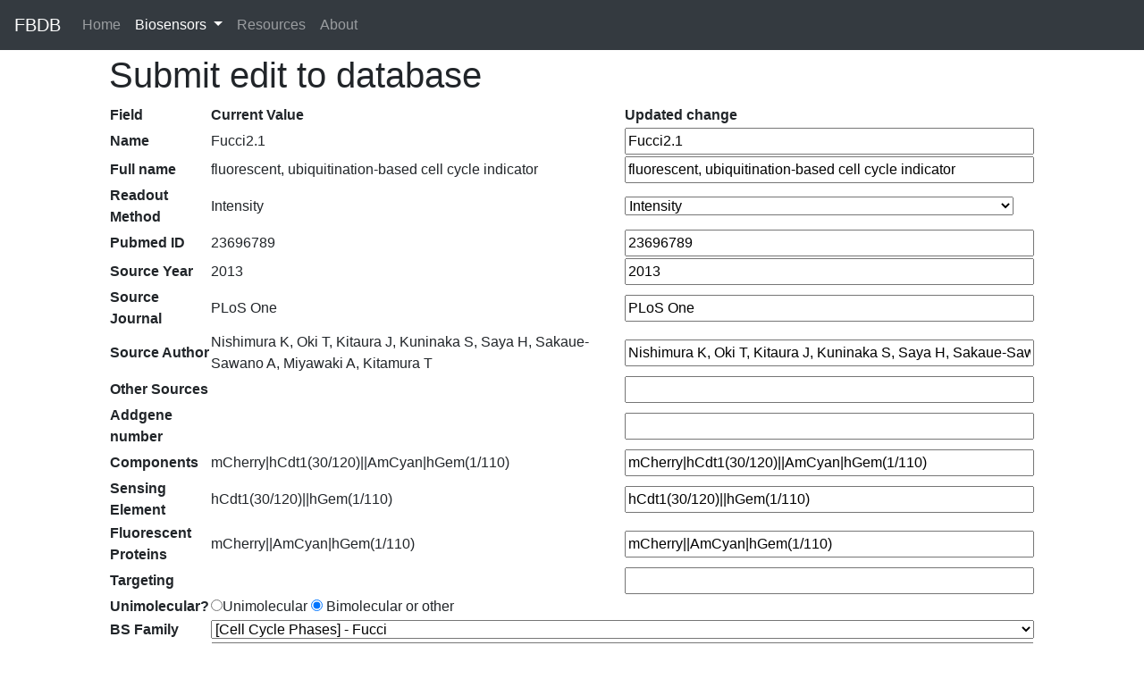

--- FILE ---
content_type: text/html; charset=UTF-8
request_url: https://biosensordb.ucsd.edu/biosensorDB/Edit.php?bsID=902
body_size: 13280
content:

<!doctype html>
<html lang="en">
  <head>
    <!-- Required meta tags -->
    <meta http-equiv="Content-Type" content="text/html; charset=utf-8">
    <meta name="viewport" content="width=device-width, initial-scale=1, shrink-to-fit=no">


<!--meta http-equiv="description" content="page description" />
<meta http-equiv="content-type" content="text/html; charset=utf-8" /-->
  <link rel="stylesheet" href="/lib/thirdparty/bootstrap/css/bootstrap.min.css">
  <!--link rel="stylesheet" href="https://maxcdn.bootstrapcdn.com/bootstrap/3.3.7/css/bootstrap.min.css"-->
  <script src="https://ajax.googleapis.com/ajax/libs/jquery/3.2.1/jquery.min.js"></script>
  
  <!--script   src="https://code.jquery.com/jquery-2.2.4.js"   integrity="sha256-iT6Q9iMJYuQiMWNd9lDyBUStIq/8PuOW33aOqmvFpqI="   crossorigin="anonymous"></script-->
<script src="https://code.jquery.com/ui/1.12.1/jquery-ui.js"></script>

  <!--script src="https://maxcdn.bootstrapcdn.com/bootstrap/3.3.7/js/bootstrap.min.js"></script-->
  <script src="/lib/thirdparty/bootstrap/js/bootstrap.min.js"></script>
  <!--link href="../labTools.css" type="text/css" rel="stylesheet" /-->
<title>Fluorescent Biosensor Database</title>
  <style>
    /* Remove the navbar's default margin-bottom and rounded borders */ 
    .navbar {
      margin-bottom: 0;
      border-radius: 0;
    }
    
    /* Set height of the grid so .sidenav can be 100% (adjust as needed) */
    .row.content {height: auto;}
    
    /* Set gray background color and 100% height */
    .sidenav {
      padding-top: 20px;
      //background-color: #f1f1f1;
      height: 100%;
    }
    
    /* Set black background color, white text and some padding */
    footer {
      background-color: #555;
      color: white;
    }
    
    /* On small screens, set height to 'auto' for sidenav and grid */
    @media screen and (max-width: 767px) {
      .sidenav {
        height: auto;
        padding: 15px;
      }
      .row.content {height:auto;} 
    }
	
	html {
  position: relative;
  min-height: 100%;
}
body {
  /* Margin bottom by footer height */
  margin-bottom: 60px;
    padding-top: 60px;
}

	.footer {
  position: absolute;
  bottom: 0;
  width: 100%;
  /* Set the fixed height of the footer here */
  height: 60px;
  line-height: 60px; /* Vertically center the text there */
  background-color: #f5f5f5;
}



  </style>
  
  <style>
/* The Modal (background) */
.modal {
    display: none; /* Hidden by default */
    position: fixed; /* Stay in place */
    z-index: 1; /* Sit on top */
    padding-top: 100px; /* Location of the box */
    left: 0;
    top: 0;
    width: 100%; /* Full width */
    height: 100%; /* Full height */
    overflow: auto; /* Enable scroll if needed */
    background-color: rgb(0,0,0); /* Fallback color */
    background-color: rgba(0,0,0,0.4); /* Black w/ opacity */
}

/* Modal Content */
.modal-content {
    background-color: #fefefe;
    margin: auto;
    padding: 20px;
    border: 1px solid #888;
    width: 80%;
}

/* The Close Button */
.close {
    color: #aaaaaa;
    float: right;
    font-size: 28px;
    font-weight: bold;
}

.close:hover,
.close:focus {
    color: #000;
    text-decoration: none;
    cursor: pointer;
}
</style>

<style>
      /*p { display:none; }*/
       li.auth:hover{
            
            background-color: Orange; cursor:pointer;
        }
        ul.ulDetail
        {
                 color: white;
    list-style-type: none;
    padding: 30px;
	overflow:auto;
	height:800;
	background-color: white
            }
        li.auth{
         border: 1px solid white;
    /*font: ;
    font-size: 30px;
	*/
    padding: 5px;
    text-align: center;
	background-color: white}
    #list
    {
        background-color: yellowgreen;
    border: 1px solid yellow;
    color: yellow;
    float: left;
    font: 20px comic sans ms,italic;
    position: relative;
    text-align: center;
    width: 300px;
        }
        #detail
        {
            background-color: yellowgreen;
    border: 1px solid yellow;
    color: yellow;
    float: left;
    font: 20px comic sans ms,italic;
    position: relative;
    text-align: center;
    width: 600px;
            }
			
		button.sourceDet {
			background:none;
			border:none;
			text-decoration: underline;			}
    </style>

	<style>
	i {
    border: solid black;
    border-width: 0 3px 3px 0;
    display: inline-block;
    padding: 3px;
}

.right {
    transform: rotate(-45deg);
    -webkit-transform: rotate(-45deg);
}

.left {
    transform: rotate(135deg);
    -webkit-transform: rotate(135deg);
}

.up {
    transform: rotate(-135deg);
    -webkit-transform: rotate(-135deg);
}

.down {
    transform: rotate(45deg);
    -webkit-transform: rotate(45deg);
}
	</style>
	
	<style>
	.tightTable td,{
		padding:0;
	}
	</style>
	
	<script>
	$(document).ready(function() {
		$('input[name="bs_sourcePMID"]').on('input',function(event){
			//alert($('input[name="bs_sourcePMID"]')[0].value);
			var pmid = $('input[name="bs_sourcePMID"]')[0].value;
			if (pmid){
			var url3 = "https://eutils.ncbi.nlm.nih.gov/entrez/eutils/esummary.fcgi?db=pubmed&id=" +pmid +"&retmode=json";
			
			$.getJSON(url3, function(detailJSON){
				
				var IDs = detailJSON.result.uids;
				
				if (IDs.length == 1){
					i = 0;
					var authNames = '';
					var y = detailJSON.result[IDs[i]].pubdate.substr(0,4);
					var nAuth =  detailJSON.result[IDs[i]].authors.length;
					for ( var authVar=0; authVar<nAuth; authVar++){
					if ((nAuth-1) == authVar) {
						authNames = authNames + detailJSON.result[IDs[i]].authors[authVar].name;
					} else {
						authNames = authNames + detailJSON.result[IDs[i]].authors[authVar].name +  ', ';
					}
					}
					var elAuth=document.getElementsByName("bs_Auth");
					elAuth[0].value = authNames;
					var elYear=document.getElementsByName("bs_sourceYear");
					elYear[0].value = y;
					var elJ=document.getElementsByName("bs_sourceJ");
					elJ[0].value = detailJSON.result[IDs[i]].source;
				} 
			});
			}
		});
		
		$('input[type="text"]').css('width','100%');
	});
	</script>
</head>
<body>

<nav class="navbar fixed-top navbar-expand-lg navbar-dark bg-dark">
  <a class="navbar-brand" href="../index.php">FBDB</a>
  <button class="navbar-toggler" type="button" data-toggle="collapse" data-target="#navbarSupportedContent" aria-controls="navbarSupportedContent" aria-expanded="false" aria-label="Toggle navigation">
    <span class="navbar-toggler-icon"></span>
  </button>

  <div class="collapse navbar-collapse" id="navbarSupportedContent">
    <ul class="navbar-nav mr-auto">
      <li class="nav-item">
        <a class="nav-link" href="../index.php">Home <span class="sr-only">(current)</span></a>
      </li>
      <li class="nav-item active dropdown">
        <a class="nav-link dropdown-toggle" href="#" id="navbarDropdown" role="button" data-toggle="dropdown" aria-haspopup="true" aria-expanded="false">
          Biosensors
        </a>
        <div class="dropdown-menu" aria-labelledby="navbarDropdown">
		 <a class="dropdown-item" href="/biosensorDB/bsSearch.php">Search Biosensors</a>
		 <div class="dropdown-divider"></div>
		Browse
		  <a class="dropdown-item" href="/biosensorDB/bsListUltraCond2.php">Condensed Table</a>
		  <a class="dropdown-item" href="/biosensorDB/bsDynList.php">Searchable Table</a>
		  <a class="dropdown-item" href="/biosensorDB/bsListClass.php">By Class</a>          
         
		  <div class="dropdown-divider"></div>
		 Add
		  <a class="dropdown-item" href="/biosensorDB/AddBiosensor.php">New Biosensor</a>		  
        </div>
      </li>
      <li class="nav-item">
        <a class="nav-link" href="../resources.php">Resources</a>
      </li>
      <li class="nav-item">
        <a class="nav-link" href="../about.php">About</a>
      </li>
    </ul>
    <!--form class="form-inline my-2 my-lg-0">
      <input class="form-control mr-sm-2" type="search" placeholder="Search" aria-label="Search">
      <button class="btn btn-outline-success my-2 my-sm-0" type="submit">Search</button>
    </form-->
  </div>
</nav>

<script>
  $('li.dropdown').hover(function() {
  $(this).find('.dropdown-menu').stop(true, true).delay(50).fadeIn(250);
}, function() {
  $(this).find('.dropdown-menu').stop(true, true).delay(50).fadeOut(250);
});
  </script>
 
<div class="container-fluid text-center">
<div class="row content">
    <div class="col-sm-1 sidenav">
	</div>
	<div class="col-sm-10 text-left"> 

<h1>Submit edit to database</h1>
	
	<form id="bsForm" action="SubmitEdit.php?type=bs" method="post" enctype="multipart/form-data">
	<table class = "bsInput" style="width:100%;">
	<col style="width:10%">
	<col style="width:45%">
	<col style="width:45%">
	<tr><th>Field</th><th> Current Value</th><th>Updated change</th></tr>
	<tr><th>Name</th><td>Fucci2.1</td><td><input type="text" name="bs_name" value = "Fucci2.1"></td></tr>
	<tr><th>Full name</th><td>fluorescent, ubiquitination-based cell cycle indicator</td><td><input type="text" name="bs_longName" value = "fluorescent, ubiquitination-based cell cycle indicator"></td></tr>
	<tr><th>Readout Method</th><td>Intensity</td><td>
	<select type="text" style = "width:95%;" name="bs_physType" id="bs_physType" required>
		<option value = ""> Select Type ...</option>
		<option value = 'FRET'> FRET</option><option value = 'Intensity' selected> Intensity</option><option value = 'FLIM'> FLIM</option><option value = 'FLIM-FRET'> FLIM-FRET</option><option value = 'Translocation'> Translocation</option><option value = 'Excitation Ratiometric'> Excitation Ratiometric</option><option value = 'Emission Ratiometric'> Emission Ratiometric</option><option value = 'BRET'> BRET</option><option value = 'Localization'> Localization</option><option value = 'Bioluminescence'> Bioluminescence</option><option value = 'FLINC'> FLINC</option><option value = 'Ratiometric'> Ratiometric</option>		</select></td></tr>
	<tr><th>Pubmed ID</th><td>23696789</td><td><input type="text" name="bs_sourcePMID" value = "23696789"></td></tr>
	<tr><th>Source Year</th><td>2013</td><td><input type="text" name="bs_sourceYear" value = "2013"></td></tr>
	<tr><th>Source Journal</th><td>PLoS One</td><td><input type="text" name="bs_sourceJ" value = "PLoS One"></td></tr>
	<tr><th>Source Author</th><td>Nishimura K, Oki T, Kitaura J, Kuninaka S, Saya H, Sakaue-Sawano A, Miyawaki A, Kitamura T</td><td><input type="text" name="bs_Auth" value = "Nishimura K, Oki T, Kitaura J, Kuninaka S, Saya H, Sakaue-Sawano A, Miyawaki A, Kitamura T"></td></tr>
	<tr><th>Other Sources</th><td></td><td><input type="text" name="bs_otherID" value = ""></td></tr>
	<tr><th>Addgene number</th><td></td><td><input type="text" name="bs_addgene" value = ""></td></tr>
	<tr><th>Components</th><td>mCherry|hCdt1(30/120)||AmCyan|hGem(1/110)</td><td><input type="text" name="bs_components" value = "mCherry|hCdt1(30/120)||AmCyan|hGem(1/110)" style="width:100%;"></td></tr>
	<tr><th>Sensing Element</th><td>hCdt1(30/120)||hGem(1/110)</td><td><input type="text" name="bs_senseEle" value = "hCdt1(30/120)||hGem(1/110)"></td></tr>
	<tr><th>Fluorescent Proteins</th><td>mCherry||AmCyan|hGem(1/110)</td><td><input type="text" name="bs_FP" value = "mCherry||AmCyan|hGem(1/110)"></td></tr>
	<tr><th>Targeting</th><td></td><td><input type="text" name="bs_subcellTarget" value = ""></td></tr>
		<tr><th>Unimolecular?</th><td colspan="2"><input type="radio" name="bs_unimolecular" value="1" >Unimolecular </input> <input type="radio" name="bs_unimolecular" value="0" checked > Bimolecular or other </input></td></tr>
	<tr><th>BS Family</th><td colspan="2"><select class="targetSel" name="famInfo" id="famInfo" style = "width:100%;">
	<option></option><option value = '1544||0||'  > [] - </option><option value = '1545||0||'  > [] - </option><option value = '1546||0||'  > [] - </option><option value = '1547||0||'  > [] - </option><option value = '1548||0||'  > [] - </option><option value = '1549||0||'  > [] - </option><option value = '1550||0||'  > [] - </option><option value = '1551||0||'  > [] - </option><option value = '1552||0||'  > [] - </option><option value = '1553||0||'  > [] - </option><option value = '1554||0||'  > [] - </option><option value = '1555||0||'  > [] - </option><option value = '1556||0||'  > [] - </option><option value = '1557||0||'  > [] - </option><option value = '1558||0||'  > [] - </option><option value = '1559||0||'  > [] - </option><option value = '1560||0||'  > [] - </option><option value = '1561||0||'  > [] - </option><option value = '1562||0||'  > [] - </option><option value = '1563||0||'  > [] - </option><option value = '1564||0||'  > [] - </option><option value = '1565||0||'  > [] - </option><option value = '1566||0||'  > [] - </option><option value = '1567||0||'  > [] - </option><option value = '1568||0||'  > [] - </option><option value = '1569||0||'  > [] - </option><option value = '1570||0||'  > [] - </option><option value = '1376||0||'  > [] - </option><option value = '1377||0||'  > [] - </option><option value = '1378||0||'  > [] - </option><option value = '1379||0||'  > [] - </option><option value = '1380||0||'  > [] - </option><option value = '1381||0||'  > [] - </option><option value = '1382||0||'  > [] - </option><option value = '1383||0||'  > [] - </option><option value = '1384||0||'  > [] - </option><option value = '696|2OG|114|binding|mOGsor'  > [2OG] - mOGsor</option><option value = '1429|3CLPro|220|other|Flip-GFP'  > [3CLPro] - Flip-GFP</option><option value = '1023|3prime IP|58|binding|GFP AKT domains'  > [3prime IP] - GFP AKT domains</option><option value = '656|3prime IP|58|binding|Homo FRET mCherry-Akt-PH'  > [3prime IP] - Homo FRET mCherry-Akt-PH</option><option value = '248|3prime IP|58|binding|InPAkt'  > [3prime IP] - InPAkt</option><option value = '988|5-HT|162|binding|5-HT 3A CNiFER'  > [5-HT] - 5-HT 3A CNiFER</option><option value = '1143|5-HT|162|binding|dLight'  > [5-HT] - dLight</option><option value = '1324|5-HT|162|binding|G-GESS'  > [5-HT] - G-GESS</option><option value = '1420|5-HT|162|binding|GRAB-5HT'  > [5-HT] - GRAB-5HT</option><option value = '1513|5-HT|162|binding|iSnFR'  > [5-HT] - iSnFR</option><option value = '963|A1R|156|binding|A1R SPASM'  > [A1R] - A1R SPASM</option><option value = '43|Abl|22|phosphorylation|Abl Indicator'  > [Abl] - Abl Indicator</option><option value = '982|ACh|159|binding|ACh CNiFER'  > [ACh] - ACh CNiFER</option><option value = '1127|ACh|159|binding|ACh-Snifit'  > [ACh] - ACh-Snifit</option><option value = '1083|ACh|159|binding|GACh'  > [ACh] - GACh</option><option value = '1286|ADP|192|binding|ADPrime'  > [ADP] - ADPrime</option><option value = '310|Akt|5|binding|Akind'  > [Akt] - Akind</option><option value = '830|Akt|5|phosphorylation|Akt translocation Reporters'  > [Akt] - Akt translocation Reporters</option><option value = '304|Akt|5|phosphorylation|AktAR'  > [Akt] - AktAR</option><option value = '300|Akt|5|phosphorylation|AktUS'  > [Akt] - AktUS</option><option value = '21|Akt|5|phosphorylation|BKAR'  > [Akt] - BKAR</option><option value = '312|Akt|5|binding|Dual Labeled Akt'  > [Akt] - Dual Labeled Akt</option><option value = '675|Akt|5|phosphorylation|Eevee-Akt'  > [Akt] - Eevee-Akt</option><option value = '308|Akt|5|binding|ReAktion'  > [Akt] - ReAktion</option><option value = '1336|alpha2A-AR|205|other|Receptor Conformation Sensor'  > [alpha2A-AR] - Receptor Conformation Sensor</option><option value = '918|Ammonium|148|binding|AmTrac'  > [Ammonium] - AmTrac</option><option value = '1252|AMPK|80|binding|AMPfret'  > [AMPK] - AMPfret</option><option value = '361|AMPK|80|phosphorylation|AMPKAR'  > [AMPK] - AMPKAR</option><option value = '1529|AMPK|80|phosphorylation|ExRai-AMPKAR'  > [AMPK] - ExRai-AMPKAR</option><option value = '751|Annexin 4|118|binding|NEX4'  > [Annexin 4] - NEX4</option><option value = '849|Arabinose|139|binding|FLIPara'  > [Arabinose] - FLIPara</option><option value = '864|Arg|143|binding|FRET Arg Reporter'  > [Arg] - FRET Arg Reporter</option><option value = '1396|As3+|213|binding|SenALiB'  > [As3+] - SenALiB</option><option value = '1511|aspartate|228|binding|iSnFR'  > [aspartate] - iSnFR</option><option value = '824|Atg4a|130|other|FRET-LC3B'  > [Atg4a] - FRET-LC3B</option><option value = '826|Atg4b|131|other|FRET-GATE-16'  > [Atg4b] - FRET-GATE-16</option><option value = '406|ATM kinase|85|phosphorylation|ATOMIC'  > [ATM kinase] - ATOMIC</option><option value = '293|ATP|62|binding|ATeam'  > [ATP] - ATeam</option><option value = '852|ATP|62|binding|EAF-based ATP biosensor'  > [ATP] - EAF-based ATP biosensor</option><option value = '1262|ATP|62|binding|iATPSnFR'  > [ATP] - iATPSnFR</option><option value = '1248|ATP|62|binding|MaLion'  > [ATP] - MaLion</option><option value = '628|ATP|62|binding|Nano-lantern ATP'  > [ATP] - Nano-lantern ATP</option><option value = '297|ATP|62|binding|QUEEN'  > [ATP] - QUEEN</option><option value = '1072|ATP|62|binding|Syn-ATP'  > [ATP] - Syn-ATP</option><option value = '260|ATP:ADP Ratio|180|binding|Perceval'  > [ATP:ADP Ratio] - Perceval</option><option value = '401|Aurora B kinase|81|phosphorylation|Aurora B sensor'  > [Aurora B kinase] - Aurora B sensor</option><option value = '654|Aurora Kinase A|111|phosphorylation|AURKA Biosensor'  > [Aurora Kinase A] - AURKA Biosensor</option><option value = '344|B-Raf|74|binding|Prin-BRaf'  > [B-Raf] - Prin-BRaf</option><option value = '783|Bax|126|other|Bax Translocation reporter'  > [Bax] - Bax Translocation reporter</option><option value = '1279|BCAA|191|binding|OLIVe'  > [BCAA] - OLIVe</option><option value = '321|Bcr-Abl|68|phosphorylation|Pickles'  > [Bcr-Abl] - Pickles</option><option value = '956|BDNF|154|binding|Bescell'  > [BDNF] - Bescell</option><option value = '194|beta Arrestin 2|47|other|Beta Arrestin 2 ubiquitination biosensor'  > [beta Arrestin 2] - Beta Arrestin 2 ubiquitination biosensor</option><option value = '1142|Beta1-AR|175|binding|dLight'  > [Beta1-AR] - dLight</option><option value = '972|Beta2-AR|91|binding|BRET^2 β2-AR Activation Probes'  > [Beta2-AR] - BRET^2 β2-AR Activation Probes</option><option value = '1136|Beta2-AR|91|binding|dLight'  > [Beta2-AR] - dLight</option><option value = '952|Beta2-AR|91|binding|β2-AR SPASM'  > [Beta2-AR] - β2-AR SPASM</option><option value = '420|Beta2-AR|91|binding|Nb80'  > [Beta2-AR] - Nb80</option><option value = '1341|Beta2-AR|91|other|Receptor Conformation Sensor'  > [Beta2-AR] - Receptor Conformation Sensor</option><option value = '346|C-Raf|75|binding|Prin-CRaf'  > [C-Raf] - Prin-CRaf</option><option value = '1358|Ca2+|11|binding|Ca-FLITS'  > [Ca2+] - Ca-FLITS</option><option value = '1015|Ca2+|11|binding|Ca2+ Snapshot'  > [Ca2+] - Ca2+ Snapshot</option><option value = '1300|Ca2+|11|binding|CaMBI'  > [Ca2+] - CaMBI</option><option value = '68|Ca2+|11|binding|Cameleons'  > [Ca2+] - Cameleons</option><option value = '60|Ca2+|11|binding|Camgaroo'  > [Ca2+] - Camgaroo</option><option value = '905|Ca2+|11|binding|CaMPARI'  > [Ca2+] - CaMPARI</option><option value = '146|Ca2+|11|binding|CASE'  > [Ca2+] - CASE</option><option value = '542|Ca2+|11|binding|CatchER'  > [Ca2+] - CatchER</option><option value = '729|Ca2+|11|binding|ddFP Ca2+ sensor'  > [Ca2+] - ddFP Ca2+ sensor</option><option value = '1068|Ca2+|11|binding|ER-GCaMP'  > [Ca2+] - ER-GCaMP</option><option value = '1174|Ca2+|11|binding|ER-GECO'  > [Ca2+] - ER-GECO</option><option value = '1233|Ca2+|11|binding|FGCaMP'  > [Ca2+] - FGCaMP</option><option value = '642|Ca2+|11|binding|FPX Ca2+ Sensors'  > [Ca2+] - FPX Ca2+ Sensors</option><option value = '1235|Ca2+|11|binding|GAF-CaMP'  > [Ca2+] - GAF-CaMP</option><option value = '535|Ca2+|11|binding|GAP'  > [Ca2+] - GAP</option><option value = '32|Ca2+|11|binding|GCaMP'  > [Ca2+] - GCaMP</option><option value = '159|Ca2+|11|binding|GECO'  > [Ca2+] - GECO</option><option value = '1519|Ca2+|11|binding|GreenT-EC'  > [Ca2+] - GreenT-EC</option><option value = '624|Ca2+|11|binding|Nano-lantern Ca2+'  > [Ca2+] - Nano-lantern Ca2+</option><option value = '1265|Ca2+|11|binding|NCaMP'  > [Ca2+] - NCaMP</option><option value = '1205|Ca2+|11|binding|NTnC'  > [Ca2+] - NTnC</option><option value = '64|Ca2+|11|binding|pericam'  > [Ca2+] - pericam</option><option value = '113|Ca2+|11|binding|RCaMP'  > [Ca2+] - RCaMP</option><option value = '149|Ca2+|11|binding|TN Ca2+ Sensors'  > [Ca2+] - TN Ca2+ Sensors</option><option value = '211|CaM|17|binding|BSCaM'  > [CaM] - BSCaM</option><option value = '283|CaM|17|binding|MLCK-FIP'  > [CaM] - MLCK-FIP</option><option value = '267|CaMKII|64|binding|Camui'  > [CaMKII] - Camui</option><option value = '1299|CaMKII|64|phosphorylation|FRESCA'  > [CaMKII] - FRESCA</option><option value = '1196|CaMKII|64|binding|K2alpha'  > [CaMKII] - K2alpha</option><option value = '446|cAMP|2|binding|cADDis'  > [cAMP] - cADDis</option><option value = '16|cAMP|2|binding|camps'  > [cAMP] - camps</option><option value = '615|cAMP|2|binding|CAMYEL'  > [cAMP] - CAMYEL</option><option value = '75|cAMP|2|binding|CUTie'  > [cAMP] - CUTie</option><option value = '325|cAMP|2|binding|Epac-S'  > [cAMP] - Epac-S</option><option value = '610|cAMP|2|binding|Epac1 (delta DEP-CD) based cAMP biosensors'  > [cAMP] - Epac1 (delta DEP-CD) based cAMP biosensors</option><option value = '423|cAMP|2|binding|Flamindo'  > [cAMP] - Flamindo</option><option value = '638|cAMP|2|binding|FPX'  > [cAMP] - FPX</option><option value = '2|cAMP|2|binding|ICUE'  > [cAMP] - ICUE</option><option value = '630|cAMP|2|binding|mCRIS based cAMP biosensor'  > [cAMP] - mCRIS based cAMP biosensor</option><option value = '1499|cAMP|2|binding|mICNBD'  > [cAMP] - mICNBD</option><option value = '607|cAMP|2|binding|mICNBD-FRET'  > [cAMP] - mICNBD-FRET</option><option value = '626|cAMP|2|binding|Nano-lantern cAMP'  > [cAMP] - Nano-lantern cAMP</option><option value = '1177|cAMP|2|binding|R-FlincA'  > [cAMP] - R-FlincA</option><option value = '647|cAMP|2|binding|R1alpha #7'  > [cAMP] - R1alpha #7</option><option value = '854|cAMP|2|binding|Split Luc cAMP biosensor'  > [cAMP] - Split Luc cAMP biosensor</option><option value = '206|cAMP|2|binding|YFP-PKAc + CFP-PKAr'  > [cAMP] - YFP-PKAc + CFP-PKAr</option><option value = '1201|CaN|16|binding|CaN Activation'  > [CaN] - CaN Activation</option><option value = '37|CaN|16|phosphorylation|CaNAR'  > [CaN] - CaNAR</option><option value = '214|CaN|16|binding|CaNARi'  > [CaN] - CaNARi</option><option value = '940|CaN|16|binding|DuoCaN'  > [CaN] - DuoCaN</option><option value = '737|Caspase1|117|other|FPX caspase 1 sensor'  > [Caspase1] - FPX caspase 1 sensor</option><option value = '1356|Caspase1|117|other|SCAT1'  > [Caspase1] - SCAT1</option><option value = '1372|Caspase3|66|other|CASPAM'  > [Caspase3] - CASPAM</option><option value = '731|Caspase3|66|other|ddFP based'  > [Caspase3] - ddFP based</option><option value = '280|Caspase3|66|other|DEVD'  > [Caspase3] - DEVD</option><option value = '658|Caspase3|66|other|DEVK'  > [Caspase3] - DEVK</option><option value = '453|Caspase3|66|other|EC-RP'  > [Caspase3] - EC-RP</option><option value = '764|Caspase3|66|other|Far-Red Caspase sensors'  > [Caspase3] - Far-Red Caspase sensors</option><option value = '1434|Caspase3|66|other|Flip-GFP'  > [Caspase3] - Flip-GFP</option><option value = '1203|Caspase3|66|other|Intein Based'  > [Caspase3] - Intein Based</option><option value = '727|Caspase3|66|other|iProtease'  > [Caspase3] - iProtease</option><option value = '618|Caspase3|66|other|SCAT3'  > [Caspase3] - SCAT3</option><option value = '319|Caspase3|66|other|yDMQDc'  > [Caspase3] - yDMQDc</option><option value = '822|Caspase8|94|other|Bid cleavage sensor'  > [Caspase8] - Bid cleavage sensor</option><option value = '735|Caspase8|94|other|FPX caspase 8 sensor'  > [Caspase8] - FPX caspase 8 sensor</option><option value = '455|Caspase8|94|other|IC-RP'  > [Caspase8] - IC-RP</option><option value = '620|Caspase9|110|other|SCAT9'  > [Caspase9] - SCAT9</option><option value = '547|Cd2+|103|binding|Cd-FRET'  > [Cd2+] - Cd-FRET</option><option value = '181|Cdc42|41|binding|(CDC42) GEF Sensor'  > [Cdc42] - (CDC42) GEF Sensor</option><option value = '185|Cdc42|41|binding|CDC42 Biosensor'  > [Cdc42] - CDC42 Biosensor</option><option value = '743|Cdc42|41|binding|Cdc42 FRET'  > [Cdc42] - Cdc42 FRET</option><option value = '167|Cdc42|41|binding|CDC42 Raichu'  > [Cdc42] - CDC42 Raichu</option><option value = '1078|Cdc42|41|binding|Cdc42-2G'  > [Cdc42] - Cdc42-2G</option><option value = '1240|Cdc42|41|binding|ddFP Cdc42 Biosensor'  > [Cdc42] - ddFP Cdc42 Biosensor</option><option value = '458|Cdc42|41|binding|GDI Cdc42 FLARE'  > [Cdc42] - GDI Cdc42 FLARE</option><option value = '402|CDK1|84|phosphorylation|CyclinB1-Cdk1 activity sensor'  > [CDK1] - CyclinB1-Cdk1 activity sensor</option><option value = '828|CDK2|132|phosphorylation|CDK2 Translocation Reporter'  > [CDK2] - CDK2 Translocation Reporter</option><option value = '486|Cell Cycle Phases|100|other|Fucci' selected > [Cell Cycle Phases] - Fucci</option><option value = '331|cGMP|72|binding|cGES'  > [cGMP] - cGES</option><option value = '554|cGMP|72|binding|cGKI based cGMP sensors'  > [cGMP] - cGKI based cGMP sensors</option><option value = '558|cGMP|72|binding|cGull'  > [cGMP] - cGull</option><option value = '552|cGMP|72|binding|CGY'  > [cGMP] - CGY</option><option value = '1498|cGMP|72|binding|CUTie'  > [cGMP] - CUTie</option><option value = '1363|cGMP|72|binding|cyGNAL'  > [cGMP] - cyGNAL</option><option value = '549|cGMP|72|binding|cygnet'  > [cGMP] - cygnet</option><option value = '340|cGMP|72|binding|FlincG'  > [cGMP] - FlincG</option><option value = '1387|cGMP|72|binding|PfPKG'  > [cGMP] - PfPKG</option><option value = '860|Citrate|141|binding|FLIP-Cit'  > [Citrate] - FLIP-Cit</option><option value = '862|CO|142|binding|COSer'  > [CO] - COSer</option><option value = '456|CRAC|95|other|PH(crac)-GFP'  > [CRAC] - PH(crac)-GFP</option><option value = '426|CREB|92|phosphorylation|ICAP'  > [CREB] - ICAP</option><option value = '1397|Cu+|144|binding|CreiLOV'  > [Cu+] - CreiLOV</option><option value = '866|Cu+|144|binding|Yeast Copper regulator based'  > [Cu+] - Yeast Copper regulator based</option><option value = '484|DAG|4|binding|Cys1-GFP'  > [DAG] - Cys1-GFP</option><option value = '999|DAG|4|binding|Daglas'  > [DAG] - Daglas</option><option value = '246|DAG|4|binding|DAGR'  > [DAG] - DAGR</option><option value = '25|DAG|4|binding|Digda'  > [DAG] - Digda</option><option value = '348|DAPK1|76|binding|DAPK1 sensor'  > [DAPK1] - DAPK1 sensor</option><option value = '1041|Dictyostelium GPCR|168|binding|Labeled G proteins'  > [Dictyostelium GPCR] - Labeled G proteins</option><option value = '1315|DNA methylation|197|other|DNA methylation BiAD'  > [DNA methylation] - DNA methylation BiAD</option><option value = '1137|Dopamine|160|binding|dLight : Dopamine'  > [Dopamine] - dLight : Dopamine</option><option value = '984|Dopamine|160|binding|Dopamine CNiFER'  > [Dopamine] - Dopamine CNiFER</option><option value = '1082|Dopamine|160|binding|GRAB-DA'  > [Dopamine] - GRAB-DA</option><option value = '1039|DRD2|167|binding|iTango'  > [DRD2] - iTango</option><option value = '1418|eCB|216|binding|GRAB-eCB'  > [eCB] - GRAB-eCB</option><option value = '492|EGFR|19|phosphorylation|ECaus'  > [EGFR] - ECaus</option><option value = '39|EGFR|19|phosphorylation|EGFR Reporter'  > [EGFR] - EGFR Reporter</option><option value = '494|EGFR|19|phosphorylation|FLAME'  > [EGFR] - FLAME</option><option value = '488|EGFR|19|phosphorylation|Picchu-Z'  > [EGFR] - Picchu-Z</option><option value = '1428|Enterokinase|221|other|BRET-based'  > [Enterokinase] - BRET-based</option><option value = '460|ERK|13|phosphorylation|EAS'  > [ERK] - EAS</option><option value = '35|ERK|13|phosphorylation|EKAR'  > [ERK] - EKAR</option><option value = '139|ERK|13|phosphorylation|ERK-KTR'  > [ERK] - ERK-KTR</option><option value = '374|ERK|13|phosphorylation|Erkus'  > [ERK] - Erkus</option><option value = '376|ERK|13|phosphorylation|ERKy'  > [ERK] - ERKy</option><option value = '1530|ERK|13|phosphorylation|FIRE'  > [ERK] - FIRE</option><option value = '613|ERK|13|phosphorylation|FLINC-EKAR1'  > [ERK] - FLINC-EKAR1</option><option value = '645|ERK|13|phosphorylation|FPX ERK'  > [ERK] - FPX ERK</option><option value = '350|ERK|13|binding|Miu2'  > [ERK] - Miu2</option><option value = '1328|F-1,6-BP|199|other|fructose‐1,6‐bisphosphate'  > [F-1,6-BP] - fructose‐1,6‐bisphosphate</option><option value = '673|FAK|86|other|FAK Activation Biosensor'  > [FAK] - FAK Activation Biosensor</option><option value = '671|FAK|86|phosphorylation|FAK Autophosphorylation Biosensor'  > [FAK] - FAK Autophosphorylation Biosensor</option><option value = '410|FAK|86|phosphorylation|FAK sensor'  > [FAK] - FAK sensor</option><option value = '129|Fus3|34|phosphorylation|Far1-SKARS'  > [Fus3] - Far1-SKARS</option><option value = '1527|Fyn|229|phosphorylation|FRET'  > [Fyn] - FRET</option><option value = '1526|Fyn|229|phosphorylation|saFRET'  > [Fyn] - saFRET</option><option value = '1340|FZD4|201|other|Receptor Conformation Sensor'  > [FZD4] - Receptor Conformation Sensor</option><option value = '1339|FZD5|202|other|Receptor Conformation Sensor'  > [FZD5] - Receptor Conformation Sensor</option><option value = '1338|FZD6|203|other|Receptor Conformation Sensor'  > [FZD6] - Receptor Conformation Sensor</option><option value = '1337|FZD7|204|other|Receptor Conformation Sensor'  > [FZD7] - Receptor Conformation Sensor</option><option value = '327|G1 Phase|70|other|G1 Phase Biosensor'  > [G1 Phase] - G1 Phase Biosensor</option><option value = '1126|GABA|174|binding|GABA-Snifit'  > [GABA] - GABA-Snifit</option><option value = '1269|GABA|174|binding|iGABASnFR'  > [GABA] - iGABASnFR</option><option value = '870|GCK|145|other|GCK Activation Biosensors'  > [GCK] - GCK Activation Biosensors</option><option value = '1451|Gα|226|binding|Galpha activation'  > [Gα] - Galpha activation</option><option value = '103|Gαi|30|binding|Gαi Sensor'  > [Gαi] - Gαi Sensor</option><option value = '110|Gαq|32|binding|Gαq Sensor'  > [Gαq] - Gαq Sensor</option><option value = '108|Gαs|31|binding|Gαs Sensor'  > [Gαs] - Gαs Sensor</option><option value = '1048|Gαs|31|binding|Gs Activation BRET Assay'  > [Gαs] - Gs Activation BRET Assay</option><option value = '992|Gαs|31|binding|Nb37 based'  > [Gαs] - Nb37 based</option><option value = '857|Gln|140|binding|FLIPQ'  > [Gln] - FLIPQ</option><option value = '681|Glucose|113|binding|FLIPglu'  > [Glucose] - FLIPglu</option><option value = '1522|Glucose|113|binding|GGBP'  > [Glucose] - GGBP</option><option value = '688|Glucose|113|binding|GIP'  > [Glucose] - GIP</option><option value = '1523|Glucose|113|binding|Glifon'  > [Glucose] - Glifon</option><option value = '875|Glutamate|82|binding|FLIP Glt'  > [Glutamate] - FLIP Glt</option><option value = '684|Glutamate|82|binding|FLIPE'  > [Glutamate] - FLIPE</option><option value = '692|Glutamate|82|binding|GluSnFR'  > [Glutamate] - GluSnFR</option><option value = '363|Glutamate|82|binding|iGluSnFR'  > [Glutamate] - iGluSnFR</option><option value = '877|Glutamate|82|binding|QBP based Gln Sensor'  > [Glutamate] - QBP based Gln Sensor</option><option value = '1132|Glutamate|82|binding|Snifit-iGluR5'  > [Glutamate] - Snifit-iGluR5</option><option value = '1098|Glycine|170|binding|glycine FRET sensor'  > [Glycine] - glycine FRET sensor</option><option value = '1366|GTP|212|binding|GEVAL'  > [GTP] - GEVAL</option><option value = '275|H2O2|65|other|HyPer'  > [H2O2] - HyPer</option><option value = '590|H2O2|65|other|roGFP based H2O2 sensor'  > [H2O2] - roGFP based H2O2 sensor</option><option value = '602|H2O2|65|other|Unnatural Amino Acid H2O2 sensor'  > [H2O2] - Unnatural Amino Acid H2O2 sensor</option><option value = '584|H2O2|65|other|Yap1 based H2O2 sensor'  > [H2O2] - Yap1 based H2O2 sensor</option><option value = '598|H2S|109|other|pAzF H2S sensors'  > [H2S] - pAzF H2S sensors</option><option value = '1225|H3-S10p|188|phosphorylation|H3S10p biosensor'  > [H3-S10p] - H3S10p biosensor</option><option value = '204|H3-S28p|51|phosphorylation|Histone Phosphorylation reporter'  > [H3-S28p] - Histone Phosphorylation reporter</option><option value = '1314|H3K9me3|198|binding|H3K9me3 BiAD'  > [H3K9me3] - H3K9me3 BiAD</option><option value = '1334|H3R|207|other|Receptor Conformation Sensor'  > [H3R] - Receptor Conformation Sensor</option><option value = '289|Halide Ions|67|binding|Clomeleon'  > [Halide Ions] - Clomeleon</option><option value = '997|Halide Ions|67|other|Dual pH and Cl sensor'  > [Halide Ions] - Dual pH and Cl sensor</option><option value = '286|Halide Ions|67|binding|Halide Sensitive Fluorescent Proteins'  > [Halide Ions] - Halide Sensitive Fluorescent Proteins</option><option value = '930|Heme|149|binding|CHY'  > [Heme] - CHY</option><option value = '928|Heme|149|binding|CISDY'  > [Heme] - CISDY</option><option value = '932|Heme|149|binding|Fluorescence quenching Heme'  > [Heme] - Fluorescence quenching Heme</option><option value = '1452|Heterotrimeric G Proteins|225|binding|αβγ trimerization'  > [Heterotrimeric G Proteins] - αβγ trimerization</option><option value = '879|Hg(II)|121|binding|eGFP based Hg sensor'  > [Hg(II)] - eGFP based Hg sensor</option><option value = '758|Hg(II)|121|binding|IFP based Hg sensor'  > [Hg(II)] - IFP based Hg sensor</option><option value = '1222|His|138|binding|FHisJ'  > [His] - FHisJ</option><option value = '847|His|138|binding|FLIP-HisJ'  > [His] - FLIP-HisJ</option><option value = '326|Histone Acetylation|69|binding|Histac'  > [Histone Acetylation] - Histac</option><option value = '1211|Ins(1,3,4,5)P4|185|binding|Btk PH domain based'  > [Ins(1,3,4,5)P4] - Btk PH domain based</option><option value = '772|INSR|73|binding|Insulin Receptor Activation BRET assay'  > [INSR] - Insulin Receptor Activation BRET assay</option><option value = '342|INSR|73|phosphorylation|Phocus'  > [INSR] - Phocus</option><option value = '650|INSR|73|phosphorylation|sinphos'  > [INSR] - sinphos</option><option value = '834|Insulin|133|other|RINS'  > [Insulin] - RINS</option><option value = '239|IP3|27|binding|FIRE'  > [IP3] - FIRE</option><option value = '896|IP3|27|binding|fretino'  > [IP3] - fretino</option><option value = '273|IP3|27|binding|GFP-PH'  > [IP3] - GFP-PH</option><option value = '244|IP3|27|binding|IRIS'  > [IP3] - IRIS</option><option value = '79|IP3|27|binding|LIBRA'  > [IP3] - LIBRA</option><option value = '961|α1-AR|155|binding|α1-AR SPASM'  > [α1-AR] - α1-AR SPASM</option><option value = '1149|α2A-AR|152|binding|dLight'  > [α2A-AR] - dLight</option><option value = '959|α2A-AR|152|binding|α2-AR SPASM'  > [α2A-AR] - α2-AR SPASM</option><option value = '1003|α2A-AR|152|binding|α2A-AR + labeled G protein'  > [α2A-AR] - α2A-AR + labeled G protein</option><option value = '950|α2A-AR|152|binding|α2A-AR activation sensor'  > [α2A-AR] - α2A-AR activation sensor</option><option value = '372|JNK|38|phosphorylation|dJUN-FRET'  > [JNK] - dJUN-FRET</option><option value = '135|JNK|38|phosphorylation|JNK-KTR'  > [JNK] - JNK-KTR</option><option value = '133|JNK|38|phosphorylation|JNKAR'  > [JNK] - JNKAR</option><option value = '370|JNK|38|phosphorylation|JuCKY'  > [JNK] - JuCKY</option><option value = '1227|K+|189|binding|GEPII'  > [K+] - GEPII</option><option value = '1231|K+|189|binding|GINKO'  > [K+] - GINKO</option><option value = '200|K27H3 methlytransferase|49|other|K27 Reporter'  > [K27H3 methlytransferase] - K27 Reporter</option><option value = '198|K9H3 methyltransferase|48|other|K9 Reporter'  > [K9H3 methyltransferase] - K9 Reporter</option><option value = '1141|kappa-opioid receptor|176|binding|dLight'  > [kappa-opioid receptor] - dLight</option><option value = '127|Kss1|36|phosphorylation|Ste7-SKARS'  > [Kss1] - Ste7-SKARS</option><option value = '480|Lactate|98|binding|Laconic'  > [Lactate] - Laconic</option><option value = '1021|LATS|165|phosphorylation|LATS-BS'  > [LATS] - LATS-BS</option><option value = '1354|LCACoAs|211|binding|LACSer sensor'  > [LCACoAs] - LACSer sensor</option><option value = '818|Lck|128|phosphorylation|Lck Activation sensor'  > [Lck] - Lck Activation sensor</option><option value = '1350|Ln3+|208|binding|LaMP'  > [Ln3+] - LaMP</option><option value = '881|M1R|146|binding|M1R Activation Sensor'  > [M1R] - M1R Activation Sensor</option><option value = '1453|M3R|224|binding|Receptor Conformation Sensor'  > [M3R] - Receptor Conformation Sensor</option><option value = '1294|malonyl-CoA|193|binding|FapR-NLuc'  > [malonyl-CoA] - FapR-NLuc</option><option value = '840|maltose|135|binding|FLIPmal'  > [maltose] - FLIPmal</option><option value = '943|maltose|135|binding|MBP'  > [maltose] - MBP</option><option value = '352|MAPK or MK2|77|phosphorylation|GMB'  > [MAPK or MK2] - GMB</option><option value = '412|MARK|87|phosphorylation|MARK sensor'  > [MARK] - MARK sensor</option><option value = '1427|Matriptase|222|other|ddFP-based'  > [Matriptase] - ddFP-based</option><option value = '891|Mechanical Strain|127|other|HP35'  > [Mechanical Strain] - HP35</option><option value = '812|Mechanical Strain|127|other|PriSSM'  > [Mechanical Strain] - PriSSM</option><option value = '810|Mechanical Strain|127|other|stFRET'  > [Mechanical Strain] - stFRET</option><option value = '808|Mechanical Strain|127|other|TSMod'  > [Mechanical Strain] - TSMod</option><option value = '1175|Mg2+|183|binding|MagFRET'  > [Mg2+] - MagFRET</option><option value = '1352|Mg2+|183|binding|MagIC'  > [Mg2+] - MagIC</option><option value = '1215|MLKL|187|binding|SMART'  > [MLKL] - SMART</option><option value = '1395|Mn2+|214|binding|MnLaMP'  > [Mn2+] - MnLaMP</option><option value = '1463|Molecular crowding|169|other|CrGE'  > [Molecular crowding] - CrGE</option><option value = '1088|Molecular crowding|169|other|Crowding sensor'  > [Molecular crowding] - Crowding sensor</option><option value = '131|Mpk1|37|phosphorylation|Mkk2-SKARS'  > [Mpk1] - Mkk2-SKARS</option><option value = '1431|Mpro|219|other|BRET-based '  > [Mpro] - BRET-based </option><option value = '1430|Mpro|219|other|Flip-GFP'  > [Mpro] - Flip-GFP</option><option value = '664|MT1-MMP|112|other|MT1-MMP Biosensor'  > [MT1-MMP] - MT1-MMP Biosensor</option><option value = '1148|MT2|178|binding|dLight'  > [MT2] - dLight</option><option value = '58|mTORC1|24|phosphorylation|TORCAR'  > [mTORC1] - TORCAR</option><option value = '1140|mu-opioid receptor|177|binding|dLight'  > [mu-opioid receptor] - dLight</option><option value = '183|N-WASP|42|binding|N-WASP BS'  > [N-WASP] - N-WASP BS</option><option value = '714|NAD+|179|binding|NAD+ Biosensor'  > [NAD+] - NAD+ Biosensor</option><option value = '1101|NAD+|179|binding|NAD-Snifit'  > [NAD+] - NAD-Snifit</option><option value = '263|NAD+/NADH Ratio|63|binding|Peredox'  > [NAD+/NADH Ratio] - Peredox</option><option value = '605|NAD+/NADH Ratio|63|binding|SoNar'  > [NAD+/NADH Ratio] - SoNar</option><option value = '432|NAD+/NADH Ratio|63|binding|T-Rex Based'  > [NAD+/NADH Ratio] - T-Rex Based</option><option value = '1213|NADH|186|binding|Frex'  > [NADH] - Frex</option><option value = '883|NADP+|181|binding|Apollo-NADP+'  > [NADP+] - Apollo-NADP+</option><option value = '756|NADP+|181|binding|NADPsor'  > [NADP+] - NADPsor</option><option value = '1100|NADP+:NADPH Ratio|182|binding|NADP-Snifit'  > [NADP+:NADPH Ratio] - NADP-Snifit</option><option value = '908|NADPH|120|binding|iNap'  > [NADPH] - iNap</option><option value = '1193|NADPH|120|binding|Semi-synthetic BRET Sensor'  > [NADPH] - Semi-synthetic BRET Sensor</option><option value = '986|NE|161|binding|NE CNiFER'  > [NE] - NE CNiFER</option><option value = '1246|Nicotine|190|binding|iNicSnFR'  > [Nicotine] - iNicSnFR</option><option value = '560|NO|104|other|FRET-MT'  > [NO] - FRET-MT</option><option value = '1259|NO|104|binding|geNOps'  > [NO] - geNOps</option><option value = '562|NO|104|other|sGC based NO biosensor'  > [NO] - sGC based NO biosensor</option><option value = '760|O2|115|other|dUnOHR hypoxia-reoxygenation sensor'  > [O2] - dUnOHR hypoxia-reoxygenation sensor</option><option value = '702|O2|115|other|FluBO'  > [O2] - FluBO</option><option value = '1012|ODR-10|163|binding|OGOR'  > [ODR-10] - OGOR</option><option value = '202|OGT|50|other|O-GlcNAc Sensor'  > [OGT] - O-GlcNAc Sensor</option><option value = '567|OHP|105|other|OHSer'  > [OHP] - OHSer</option><option value = '596|ONOO-|108|other|pnGFP'  > [ONOO-] - pnGFP</option><option value = '954|opsin|153|binding|opsin SPASM'  > [opsin] - opsin SPASM</option><option value = '1419|Orexin Neuropeptide|215|binding|dLight : Orexin'  > [Orexin Neuropeptide] - dLight : Orexin</option><option value = '1417|Oxytocin|217|binding|GRAB-OT'  > [Oxytocin] - GRAB-OT</option><option value = '1008|p38|39|phosphorylation|p38 activity reporter'  > [p38] - p38 activity reporter</option><option value = '137|p38|39|phosphorylation|p38-KTR'  > [p38] - p38-KTR</option><option value = '256|PA|60|binding|Pii'  > [PA] - Pii</option><option value = '354|PAK1|78|binding|Pakabi'  > [PAK1] - Pakabi</option><option value = '1036|PDGFR|166|phosphorylation|PDGFR Biosensor'  > [PDGFR] - PDGFR Biosensor</option><option value = '357|PDK1|79|phosphorylation|PARE'  > [PDK1] - PARE</option><option value = '514|pH|102|other|deGFP'  > [pH] - deGFP</option><option value = '1433|pH|102|other|Dendra'  > [pH] - Dendra</option><option value = '995|pH|102|other|Dual pH and Cl sensor'  > [pH] - Dual pH and Cl sensor</option><option value = '517|pH|102|other|E^xGFP'  > [pH] - E^xGFP</option><option value = '698|pH|102|other|FluBpH'  > [pH] - FluBpH</option><option value = '523|pH|102|other|mtAlpHi'  > [pH] - mtAlpHi</option><option value = '507|pH|102|other|Native FP pH Sensitivity'  > [pH] - Native FP pH Sensitivity</option><option value = '1464|pH|102|other|pHaROS'  > [pH] - pHaROS</option><option value = '816|pH|102|other|pHCEC'  > [pH] - pHCEC</option><option value = '510|pH|102|other|pHluorins'  > [pH] - pHluorins</option><option value = '525|pH|102|other|pHRed'  > [pH] - pHRed</option><option value = '717|pH|102|other|pHTomato'  > [pH] - pHTomato</option><option value = '719|pH|102|other|pHuji'  > [pH] - pHuji</option><option value = '527|pH|102|other|pHusion'  > [pH] - pHusion</option><option value = '1320|pH|102|other|SRpHi'  > [pH] - SRpHi</option><option value = '569|pH|102|other|SypHer'  > [pH] - SypHer</option><option value = '520|pH|102|other|XFpH'  > [pH] - XFpH</option><option value = '462|Phosphate|96|binding|FLIPPi'  > [Phosphate] - FLIPPi</option><option value = '1018|PI(3)P|164|binding|GFP-FYVE'  > [PI(3)P] - GFP-FYVE</option><option value = '1027|PI(3)P|164|binding|GFP-PX'  > [PI(3)P] - GFP-PX</option><option value = '1290|PI(3,4)P2|56|binding|cPHx3'  > [PI(3,4)P2] - cPHx3</option><option value = '237|PI(3,4)P2|56|binding|Pippi-PI(3,4)P2'  > [PI(3,4)P2] - Pippi-PI(3,4)P2</option><option value = '258|PI(3,5)P2|61|binding|GFP-MLN1'  > [PI(3,5)P2] - GFP-MLN1</option><option value = '777|PI(4)P|124|binding|BRET PI(4)P sensors'  > [PI(4)P] - BRET PI(4)P sensors</option><option value = '887|PI(4)P|124|binding|Pippi'  > [PI(4)P] - Pippi</option><option value = '235|PI(4,5)P2|12|binding|CAY'  > [PI(4,5)P2] - CAY</option><option value = '229|PI(4,5)P2|12|binding|CYPHR'  > [PI(4,5)P2] - CYPHR</option><option value = '1288|PI(4,5)P2|12|binding|ENTH-GFP'  > [PI(4,5)P2] - ENTH-GFP</option><option value = '504|PI(4,5)P2|12|binding|FP-Tubby'  > [PI(4,5)P2] - FP-Tubby</option><option value = '640|PI(4,5)P2|12|binding|FPX PIP2 sensor'  > [PI(4,5)P2] - FPX PIP2 sensor</option><option value = '231|PI(4,5)P2|12|binding|PH(PLCdelta)'  > [PI(4,5)P2] - PH(PLCdelta)</option><option value = '27|PI(4,5)P2|12|binding|Pippi-PI(4,5)P2'  > [PI(4,5)P2] - Pippi-PI(4,5)P2</option><option value = '1066|PI(4,5)P2|12|binding|R-PRE'  > [PI(4,5)P2] - R-PRE</option><option value = '233|PIP3|9|binding|FLLIP'  > [PIP3] - FLLIP</option><option value = '19|PIP3|9|binding|InPAkt'  > [PIP3] - InPAkt</option><option value = '969|PIP3|9|binding|Labeled PH domains'  > [PIP3] - Labeled PH domains</option><option value = '770|PIP3|9|binding|PIP3 BRET sensor'  > [PIP3] - PIP3 BRET sensor</option><option value = '1|PKA|1|phosphorylation|AKAR'  > [PKA] - AKAR</option><option value = '885|PKA|1|phosphorylation|ART'  > [PKA] - ART</option><option value = '611|PKA|1|phosphorylation|FLINC-AKAR1'  > [PKA] - FLINC-AKAR1</option><option value = '141|PKA|1|phosphorylation|PKA-KTR'  > [PKA] - PKA-KTR</option><option value = '1043|PKA|1|binding|RLuc-PCA PKA'  > [PKA] - RLuc-PCA PKA</option><option value = '788|PKA|1|phosphorylation|Single Color PKA sensor'  > [PKA] - Single Color PKA sensor</option><option value = '6|PKC|3|phosphorylation|CKAR'  > [PKC] - CKAR</option><option value = '679|PKC|3|phosphorylation|Eevee-PKC'  > [PKC] - Eevee-PKC</option><option value = '1189|PKC|3|binding|IDOCKS'  > [PKC] - IDOCKS</option><option value = '1185|PKC|3|binding|ITRACK'  > [PKC] - ITRACK</option><option value = '747|PKC|3|phosphorylation|KCP'  > [PKC] - KCP</option><option value = '23|PKD|10|phosphorylation|DKAR'  > [PKD] - DKAR</option><option value = '497|PKD|10|phosphorylation|G-PKDrep'  > [PKD] - G-PKDrep</option><option value = '365|PKM2|83|other|PKAR'  > [PKM2] - PKAR</option><option value = '837|PMCA|134|other|PMCA Activity Sensor'  > [PMCA] - PMCA Activity Sensor</option><option value = '946|Pn|150|binding|EcPhnD based'  > [Pn] - EcPhnD based</option><option value = '1063|PS|59|binding|2xPH(EVECTIN2)'  > [PS] - 2xPH(EVECTIN2)</option><option value = '1032|PS|59|binding|cPLA2-C2'  > [PS] - cPLA2-C2</option><option value = '253|PS|59|binding|Lact-C2'  > [PS] - Lact-C2</option><option value = '1030|PS|59|binding|PKC-C2'  > [PS] - PKC-C2</option><option value = '1034|PS|59|binding|PLCdelta1-C2'  > [PS] - PLCdelta1-C2</option><option value = '775|PTEN|123|other|Rluc-PTEN-YFP'  > [PTEN] - Rluc-PTEN-YFP</option><option value = '1335|PTH1R|206|other|Receptor Conformation Sensor'  > [PTH1R] - Receptor Conformation Sensor</option><option value = '948|PTHR|151|binding|PTHR activation sensor'  > [PTHR] - PTHR activation sensor</option><option value = '482|Pyruvate|99|binding|PdhR Based'  > [Pyruvate] - PdhR Based</option><option value = '1332|Rab13|200|other|Rab13'  > [Rab13] - Rab13</option><option value = '190|Rab5|44|binding|Rab5 Raichu'  > [Rab5] - Rab5 Raichu</option><option value = '1241|Rac1|26|binding|ddFP Rac1 sensors'  > [Rac1] - ddFP Rac1 sensors</option><option value = '77|Rac1|26|binding|FLAIR'  > [Rac1] - FLAIR</option><option value = '1107|Rac1|26|phosphorylation|FLARE'  > [Rac1] - FLARE</option><option value = '1076|Rac1|26|binding|GDI Rac1 FLARE'  > [Rac1] - GDI Rac1 FLARE</option><option value = '90|Rac1|26|binding|Rac1 Raichu'  > [Rac1] - Rac1 Raichu</option><option value = '1080|Rac1|26|binding|Single Chain Rac1 biosensors'  > [Rac1] - Single Chain Rac1 biosensors</option><option value = '1113|Rac2|171|binding|Single Chain Rac2 biosensors'  > [Rac2] - Single Chain Rac2 biosensors</option><option value = '1121|Rac3|173|binding|Single Chain Rac3 biosensors'  > [Rac3] - Single Chain Rac3 biosensors</option><option value = '157|Ral|45|binding|Raichu-Ral'  > [Ral] - Raichu-Ral</option><option value = '977|Ran|157|binding|Ran FRET probes'  > [Ran] - Ran FRET probes</option><option value = '88|Rap1 |28|binding|Rap1 Raichu'  > [Rap1 ] - Rap1 Raichu</option><option value = '1276|Rap1 |28|binding|Rap1-FLARE'  > [Rap1 ] - Rap1-FLARE</option><option value = '1238|Ras|25|binding|ddFP Ras Biosensor'  > [Ras] - ddFP Ras Biosensor</option><option value = '154|Ras|25|binding|DORA Ras'  > [Ras] - DORA Ras</option><option value = '118|Ras|25|binding|FRas'  > [Ras] - FRas</option><option value = '72|Ras|25|binding|Ras Raichu'  > [Ras] - Ras Raichu</option><option value = '1524|Ras|25|binding|RasAR'  > [Ras] - RasAR</option><option value = '814|redox status|106|other|HSP33'  > [redox status] - HSP33</option><option value = '581|redox status|106|other|redox-sensitive linker'  > [redox status] - redox-sensitive linker</option><option value = '573|redox status|106|other|roFP'  > [redox status] - roFP</option><option value = '591|redox status|106|other|rxRFP'  > [redox status] - rxRFP</option><option value = '571|redox status|106|other|rxYFP'  > [redox status] - rxYFP</option><option value = '1525|Rho|230|binding|GBD'  > [Rho] - GBD</option><option value = '1074|RhoA|29|binding|GDI-RhoA FLARE'  > [RhoA] - GDI-RhoA FLARE</option><option value = '92|RhoA|29|binding|RhoA FLARE'  > [RhoA] - RhoA FLARE</option><option value = '745|RhoA|29|binding|RhoA FRET'  > [RhoA] - RhoA FRET</option><option value = '123|RhoA|29|binding|RhoA Raichu'  > [RhoA] - RhoA Raichu</option><option value = '1116|RhoB|172|binding|DORA RhoB'  > [RhoB] - DORA RhoB</option><option value = '1117|RhoC|119|binding|DORA RhoC'  > [RhoC] - DORA RhoC</option><option value = '754|RhoC|119|binding|RhoC FLARE'  > [RhoC] - RhoC FLARE</option><option value = '188|RhoQ|43|binding|TC10 Raichu'  > [RhoQ] - TC10 Raichu</option><option value = '842|ribose|136|binding|FLIPrib'  > [ribose] - FLIPrib</option><option value = '429|ROCK|93|phosphorylation|Eevee-ROCK'  > [ROCK] - Eevee-ROCK</option><option value = '1492|ROS|53|other|pHaROS'  > [ROS] - pHaROS</option><option value = '1493|ROS|53|other|pHaROS'  > [ROS] - pHaROS</option><option value = '161|RRas|46|binding|RRas Raichu'  > [RRas] - RRas Raichu</option><option value = '414|RSK|88|phosphorylation|Eevee-RSK'  > [RSK] - Eevee-RSK</option><option value = '490|RTK|101|phosphorylation|Picchu'  > [RTK] - Picchu</option><option value = '329|S Phase|71|other|S Phase Biosensor'  > [S Phase] - S Phase Biosensor</option><option value = '1050|S6K|89|phosphorylation|Eevee-S6K'  > [S6K] - Eevee-S6K</option><option value = '418|SAP3K|90|phosphorylation|SAP3K'  > [SAP3K] - SAP3K</option><option value = '1309|SnRK2.6/OST1|195|phosphorylation|SNACS'  > [SnRK2.6/OST1] - SNACS</option><option value = '41|Src|21|phosphorylation|Src Indicator'  > [Src] - Src Indicator</option><option value = '660|Src|21|phosphorylation|Srcus'  > [Src] - Srcus</option><option value = '1293|sterol|194|binding|mCherry-D4H'  > [sterol] - mCherry-D4H</option><option value = '844|sucrose|137|binding|FLIPsuc'  > [sucrose] - FLIPsuc</option><option value = '587|superoxide|107|other|mt-cpYFP'  > [superoxide] - mt-cpYFP</option><option value = '1461|Temperature|227|other|ELP'  > [Temperature] - ELP</option><option value = '1462|Temperature|227||gTEMP'  > [Temperature] - gTEMP</option><option value = '1460|Temperature|227|other|mRFP'  > [Temperature] - mRFP</option><option value = '1459|Temperature|227|other|tsGFP'  > [Temperature] - tsGFP</option><option value = '1432|TEV|218|other|Flip-GFP'  > [TEV] - Flip-GFP</option><option value = '980|Trehalose|158|binding|FLIP'  > [Trehalose] - FLIP</option><option value = '1183|TrkB|184|phosphorylation|TrkB-PLC interaction'  > [TrkB] - TrkB-PLC interaction</option><option value = '889|Trp|147|binding|FLIPW'  > [Trp] - FLIPW</option><option value = '1517|Trp|147|binding|GRIT'  > [Trp] - GRIT</option><option value = '713|Ubiquitination|116|other|REACh-Ubiquitin'  > [Ubiquitination] - REACh-Ubiquitin</option><option value = '797|V+|52|other|ArcLight Species Variants'  > [V+] - ArcLight Species Variants</option><option value = '335|V+|52|other|Ci-VSP based sensors'  > [V+] - Ci-VSP based sensors</option><option value = '792|V+|52|other|Danio VSP based sensor'  > [V+] - Danio VSP based sensor</option><option value = '314|V+|52|other|Kv Based V sensors'  > [V+] - Kv Based V sensors</option><option value = '392|V+|52|other|Na Channel based V Sensors'  > [V+] - Na Channel based V Sensors</option><option value = '790|V+|52|other|Nematostella VSP based sensors'  > [V+] - Nematostella VSP based sensors</option><option value = '221|V+|52|other|rhodopsin based V sensors'  > [V+] - rhodopsin based V sensors</option><option value = '768|VEGF|122|binding|BRET VEGF biosensor'  > [VEGF] - BRET VEGF biosensor</option><option value = '820|ZAP-70|129|phosphorylation|ROZA'  > [ZAP-70] - ROZA</option><option value = '1528|ZAP-70|129|phosphorylation|saFRET'  > [ZAP-70] - saFRET</option><option value = '473|Zn2+|97|binding|Atox1 WD4 Based Zn2+ Probes'  > [Zn2+] - Atox1 WD4 Based Zn2+ Probes</option><option value = '1104|Zn2+|97|binding|GZnP'  > [Zn2+] - GZnP</option><option value = '470|Zn2+|97|binding|Minimal Zinc Finger Based Zn Probes'  > [Zn2+] - Minimal Zinc Finger Based Zn Probes</option><option value = '467|Zn2+|97|binding|Zap1 Based Zn Probes'  > [Zn2+] - Zap1 Based Zn Probes</option><option value = '477|Zn2+|97|binding|ZinCh'  > [Zn2+] - ZinCh</option>		</select></td></tr>
		<tr><th>Notes</th><td colspan="2"><input type="text" name="bs_notes" value = "" style="width:100%;"></td></tr>
		</table>
			
			Contact information would be helpful so that if any questions come up during moderation we may email you to ask about them. 
	<br>
	This information will not be posted publicly and the email addresses will be deleted after the biosensor has gone through moderation. 

	<table class = "bsInput">
	<col style="width:20%">
	<col style="width:30%">
	<col style="width:20%">
	<col style="width:30%">

	<tr>
	<td><label>Name:</label></td>
	<td><input type="text" name="contact_name" style = "width:95%;" id="contact_name" /></td>
	<td><label>Email:</label></td>
	<td><input type="email" style = "width:95%;" name="contact_email" id="contact_email"/></td></tr>
	<tr>
	<td><label>Comments to moderator:</label></td>
	<td colspan="3"><input type="text" name="moderator_notes" style = "width:95%;" id="moderator_notes" /></td></tr>
	</table>
	
		<input type="hidden" name="modBsID" value="902">
		<input type="submit" value="Update" name="update" id = "SubButton"/>
		</form>	
	


</div>
</div>
</div>


  
	  <footer class="footer">
<div class="container">
        <span class="text-muted">Designed by Eric Greenwald and the Jin Zhang Lab at UCSD</span>
      </div>
  
</footer>

</body>
